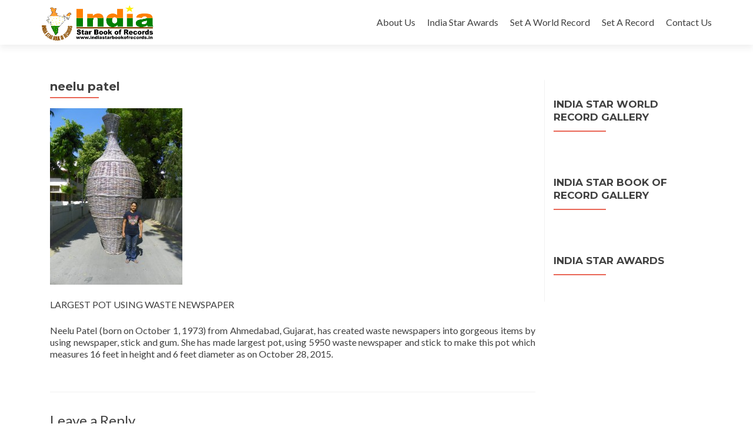

--- FILE ---
content_type: text/html; charset=UTF-8
request_url: http://www.indiastarbookofrecords.in/record-gallery/largest-pot-using-waste-newspaper/
body_size: 5029
content:
<!DOCTYPE html>

<html lang="en-US" prefix="og: http://ogp.me/ns#">

<head>
<meta charset="UTF-8">
<meta name="viewport" content="width=device-width, initial-scale=1">
<link rel="profile" href="http://gmpg.org/xfn/11">
<link rel="pingback" href="http://www.indiastarbookofrecords.in/xmlrpc.php">

<!--[if lt IE 9]>
<script src="http://www.indiastarbookofrecords.in/wp-content/themes/zerif-lite/js/html5.js"></script>
<link rel="stylesheet" href="http://www.indiastarbookofrecords.in/wp-content/themes/zerif-lite/css/ie.css" type="text/css">
<![endif]-->

<title>neelu patel - India Star World Records/ India Star Book of Records</title>

<!-- This site is optimized with the Yoast SEO plugin v3.0.6 - https://yoast.com/wordpress/plugins/seo/ -->
<link rel="canonical" href="http://www.indiastarbookofrecords.in/record-gallery/largest-pot-using-waste-newspaper/" />
<meta property="og:locale" content="en_US" />
<meta property="og:type" content="article" />
<meta property="og:title" content="neelu patel - India Star World Records/ India Star Book of Records" />
<meta property="og:description" content="Arts &amp; Creativity" />
<meta property="og:url" content="http://www.indiastarbookofrecords.in/record-gallery/largest-pot-using-waste-newspaper/" />
<meta property="og:site_name" content="India Star World Records/ India Star Book of Records" />
<meta name="twitter:card" content="summary"/>
<meta name="twitter:description" content="Arts &amp; Creativity"/>
<meta name="twitter:title" content="neelu patel - India Star World Records/ India Star Book of Records"/>
<!-- / Yoast SEO plugin. -->

<link rel="alternate" type="application/rss+xml" title="India Star World Records/ India Star Book of Records &raquo; Feed" href="http://www.indiastarbookofrecords.in/feed/" />
<link rel="alternate" type="application/rss+xml" title="India Star World Records/ India Star Book of Records &raquo; Comments Feed" href="http://www.indiastarbookofrecords.in/comments/feed/" />
<link rel="alternate" type="application/rss+xml" title="India Star World Records/ India Star Book of Records &raquo; neelu patel Comments Feed" href="http://www.indiastarbookofrecords.in/record-gallery/largest-pot-using-waste-newspaper/feed/" />
		<script type="text/javascript">
			window._wpemojiSettings = {"baseUrl":"http:\/\/s.w.org\/images\/core\/emoji\/72x72\/","ext":".png","source":{"concatemoji":"http:\/\/www.indiastarbookofrecords.in\/wp-includes\/js\/wp-emoji-release.min.js?ver=4.3.34"}};
			!function(e,n,t){var a;function o(e){var t=n.createElement("canvas"),a=t.getContext&&t.getContext("2d");return!(!a||!a.fillText)&&(a.textBaseline="top",a.font="600 32px Arial","flag"===e?(a.fillText(String.fromCharCode(55356,56812,55356,56807),0,0),3e3<t.toDataURL().length):(a.fillText(String.fromCharCode(55357,56835),0,0),0!==a.getImageData(16,16,1,1).data[0]))}function i(e){var t=n.createElement("script");t.src=e,t.type="text/javascript",n.getElementsByTagName("head")[0].appendChild(t)}t.supports={simple:o("simple"),flag:o("flag")},t.DOMReady=!1,t.readyCallback=function(){t.DOMReady=!0},t.supports.simple&&t.supports.flag||(a=function(){t.readyCallback()},n.addEventListener?(n.addEventListener("DOMContentLoaded",a,!1),e.addEventListener("load",a,!1)):(e.attachEvent("onload",a),n.attachEvent("onreadystatechange",function(){"complete"===n.readyState&&t.readyCallback()})),(a=t.source||{}).concatemoji?i(a.concatemoji):a.wpemoji&&a.twemoji&&(i(a.twemoji),i(a.wpemoji)))}(window,document,window._wpemojiSettings);
		</script>
		<style type="text/css">
img.wp-smiley,
img.emoji {
	display: inline !important;
	border: none !important;
	box-shadow: none !important;
	height: 1em !important;
	width: 1em !important;
	margin: 0 .07em !important;
	vertical-align: -0.1em !important;
	background: none !important;
	padding: 0 !important;
}
</style>
<link rel='stylesheet' id='zerif_font-css'  href='//fonts.googleapis.com/css?family=Lato%3A300%2C400%2C700%2C400italic%7CMontserrat%3A700%7CHomemade+Apple&#038;subset=latin%2Clatin-ext' type='text/css' media='all' />
<link rel='stylesheet' id='zerif_font_all-css'  href='//fonts.googleapis.com/css?family=Open+Sans%3A400%2C300%2C300italic%2C400italic%2C600italic%2C600%2C700%2C700italic%2C800%2C800italic&#038;ver=4.3.34' type='text/css' media='all' />
<link rel='stylesheet' id='zerif_bootstrap_style-css'  href='http://www.indiastarbookofrecords.in/wp-content/themes/zerif-lite/css/bootstrap.css?ver=4.3.34' type='text/css' media='all' />
<link rel='stylesheet' id='zerif_fontawesome-css'  href='http://www.indiastarbookofrecords.in/wp-content/themes/zerif-lite/css/font-awesome.min.css?ver=v1' type='text/css' media='all' />
<link rel='stylesheet' id='zerif_pixeden_style-css'  href='http://www.indiastarbookofrecords.in/wp-content/themes/zerif-lite/css/pixeden-icons.css?ver=v1' type='text/css' media='all' />
<link rel='stylesheet' id='zerif_style-css'  href='http://www.indiastarbookofrecords.in/wp-content/themes/zerif-lite/style.css?ver=v1' type='text/css' media='all' />
<link rel='stylesheet' id='zerif_responsive_style-css'  href='http://www.indiastarbookofrecords.in/wp-content/themes/zerif-lite/css/responsive.css?ver=v1' type='text/css' media='all' />
<script type='text/javascript' src='http://www.indiastarbookofrecords.in/wp-includes/js/jquery/jquery.js?ver=1.11.3'></script>
<script type='text/javascript' src='http://www.indiastarbookofrecords.in/wp-includes/js/jquery/jquery-migrate.min.js?ver=1.2.1'></script>
<link rel="EditURI" type="application/rsd+xml" title="RSD" href="http://www.indiastarbookofrecords.in/xmlrpc.php?rsd" />
<link rel="wlwmanifest" type="application/wlwmanifest+xml" href="http://www.indiastarbookofrecords.in/wp-includes/wlwmanifest.xml" /> 
<meta name="generator" content="WordPress 4.3.34" />
<link rel='shortlink' href='http://www.indiastarbookofrecords.in/?p=245' />
<style type="text/css" id="custom-background-css">
body.custom-background { background-image: url('http://www.indiastarbookofrecords.in/wp-content/uploads/2015/12/12291233_629579787182131_5986615768273225129_o.jpg'); background-repeat: no-repeat; background-position: top left; background-attachment: scroll; }
</style>
<link rel="icon" href="http://www.indiastarbookofrecords.in/wp-content/uploads/2015/11/cropped-logo1-Copy-3-Copy-Copy-copy1-32x32.jpg" sizes="32x32" />
<link rel="icon" href="http://www.indiastarbookofrecords.in/wp-content/uploads/2015/11/cropped-logo1-Copy-3-Copy-Copy-copy1-192x192.jpg" sizes="192x192" />
<link rel="apple-touch-icon-precomposed" href="http://www.indiastarbookofrecords.in/wp-content/uploads/2015/11/cropped-logo1-Copy-3-Copy-Copy-copy1-180x180.jpg">
<meta name="msapplication-TileImage" content="http://www.indiastarbookofrecords.in/wp-content/uploads/2015/11/cropped-logo1-Copy-3-Copy-Copy-copy1-270x270.jpg">

</head>


	<body class="attachment page page-id-245 page-child parent-pageid-133 page-template-default" >



<div id="mobilebgfix">
	<div class="mobile-bg-fix-img-wrap">
		<div class="mobile-bg-fix-img"></div>
	</div>
	<div class="mobile-bg-fix-whole-site">


<header id="home" class="header">

	<div id="main-nav" class="navbar navbar-inverse bs-docs-nav" role="banner">

		<div class="container">

			<div class="navbar-header responsive-logo">

				<button class="navbar-toggle collapsed" type="button" data-toggle="collapse" data-target=".bs-navbar-collapse">

				<span class="sr-only">Toggle navigation</span>

				<span class="icon-bar"></span>

				<span class="icon-bar"></span>

				<span class="icon-bar"></span>

				</button>

				<a href="http://www.indiastarbookofrecords.in/" class="navbar-brand"><img src="http://www.indiastarbookofrecords.in/wp-content/uploads/2015/12/isbr.jpg" alt="India Star World Records/ India Star Book of Records"></a>
			</div>

			<nav class="navbar-collapse bs-navbar-collapse collapse" role="navigation"   id="site-navigation">
				<a class="screen-reader-text skip-link" href="#content">Skip to content</a>
				<ul id="menu-menu-1" class="nav navbar-nav navbar-right responsive-nav main-nav-list"><li id="menu-item-67" class="menu-item menu-item-type-post_type menu-item-object-page menu-item-67"><a href="http://www.indiastarbookofrecords.in/about-us/">About Us</a></li>
<li id="menu-item-1379" class="menu-item menu-item-type-post_type menu-item-object-page menu-item-has-children menu-item-1379"><a href="http://www.indiastarbookofrecords.in/indiastarawards/">India Star Awards</a>
<ul class="sub-menu">
	<li id="menu-item-1386" class="menu-item menu-item-type-post_type menu-item-object-page menu-item-1386"><a href="http://www.indiastarbookofrecords.in/india-star-icon-award-2020/">India Star Icon Award 2020</a></li>
	<li id="menu-item-1127" class="menu-item menu-item-type-post_type menu-item-object-page menu-item-1127"><a href="http://www.indiastarbookofrecords.in/india-star-republic-award-2020/">India Star Republic Award 2020</a></li>
	<li id="menu-item-1349" class="menu-item menu-item-type-post_type menu-item-object-page menu-item-1349"><a href="http://www.indiastarbookofrecords.in/india-star-young-achiever-award-2019/">India Star Young Achiever Award 2019</a></li>
	<li id="menu-item-1383" class="menu-item menu-item-type-post_type menu-item-object-page menu-item-1383"><a href="http://www.indiastarbookofrecords.in/india-star-youth-iconic-award-2019/">India Star Youth Iconic Award 2019</a></li>
	<li id="menu-item-992" class="menu-item menu-item-type-post_type menu-item-object-page menu-item-992"><a href="http://www.indiastarbookofrecords.in/india-star-passion-award-2019/">India Star Passion Award 2019</a></li>
	<li id="menu-item-938" class="menu-item menu-item-type-post_type menu-item-object-page menu-item-938"><a href="http://www.indiastarbookofrecords.in/india-star-proud-award-2019/">India Star Proud Award- 2019</a></li>
	<li id="menu-item-887" class="menu-item menu-item-type-post_type menu-item-object-page menu-item-887"><a href="http://www.indiastarbookofrecords.in/india-star-icon-award-2019/">India Star Icon Award- 2019</a></li>
	<li id="menu-item-803" class="menu-item menu-item-type-post_type menu-item-object-page menu-item-803"><a href="http://www.indiastarbookofrecords.in/india-star-personality-award-2019/">India Star Personality Award- 2019</a></li>
	<li id="menu-item-718" class="menu-item menu-item-type-post_type menu-item-object-page menu-item-718"><a href="http://www.indiastarbookofrecords.in/india-star-passion-award-2018/">India Star Passion Award 2018</a></li>
	<li id="menu-item-661" class="menu-item menu-item-type-post_type menu-item-object-page menu-item-661"><a href="http://www.indiastarbookofrecords.in/india-star-icon-awardee-2018/">India Star Icon Awardee-2018</a></li>
	<li id="menu-item-604" class="menu-item menu-item-type-post_type menu-item-object-page menu-item-604"><a href="http://www.indiastarbookofrecords.in/india-star-awardee/">India Star Awards-2017</a></li>
</ul>
</li>
<li id="menu-item-494" class="menu-item menu-item-type-post_type menu-item-object-page menu-item-has-children menu-item-494"><a href="http://www.indiastarbookofrecords.in/india-star-world-records-application-form/">Set A World Record</a>
<ul class="sub-menu">
	<li id="menu-item-610" class="menu-item menu-item-type-post_type menu-item-object-page menu-item-610"><a href="http://www.indiastarbookofrecords.in/set-india-star-world-record/">Set A India Star World Record</a></li>
</ul>
</li>
<li id="menu-item-476" class="menu-item menu-item-type-post_type menu-item-object-page menu-item-has-children menu-item-476"><a href="http://www.indiastarbookofrecords.in/set-a-record/">Set A Record</a>
<ul class="sub-menu">
	<li id="menu-item-611" class="menu-item menu-item-type-post_type menu-item-object-page menu-item-611"><a href="http://www.indiastarbookofrecords.in/application-form/">Set A India Star Book of Record</a></li>
</ul>
</li>
<li id="menu-item-70" class="menu-item menu-item-type-post_type menu-item-object-page menu-item-70"><a href="http://www.indiastarbookofrecords.in/contact-us/">Contact Us</a></li>
</ul>			</nav>

		</div>

	</div>
	<!-- / END TOP BAR -->
<div class="clear"></div>
</header> <!-- / END HOME SECTION  -->
<div id="content" class="site-content">
	<div class="container">
	<div class="content-left-wrap col-md-9">
		<div id="primary" class="content-area">
			<main id="main" class="site-main" role="main">
				<article id="post-245" class="post-245 attachment type-attachment status-inherit hentry">	<header class="entry-header">		<h1 class="entry-title">neelu patel</h1>	</header><!-- .entry-header -->	<div class="entry-content">		<p class="attachment"><a href='http://www.indiastarbookofrecords.in/wp-content/uploads/2015/12/neelu-patel.jpg'><img width="225" height="300" src="http://www.indiastarbookofrecords.in/wp-content/uploads/2015/12/neelu-patel-225x300.jpg" class="attachment-medium" alt="Arts &amp; Creativity" /></a></p>
<p>LARGEST POT USING WASTE NEWSPAPER</p>
<p>Neelu Patel (born on October 1, 1973) from Ahmedabad, Gujarat, has created waste newspapers into gorgeous items by using newspaper, stick and gum. She has made largest pot, using 5950 waste newspaper and stick to make this pot which measures 16 feet in height and 6 feet diameter as on October 28, 2015.</p>
	</div><!-- .entry-content -->	</article><!-- #post-## -->
<div id="comments" class="comments-area">
	
	
							<div id="respond" class="comment-respond">
				<h3 id="reply-title" class="comment-reply-title">Leave a Reply <small><a rel="nofollow" id="cancel-comment-reply-link" href="/record-gallery/largest-pot-using-waste-newspaper/#respond" style="display:none;">Cancel reply</a></small></h3>
									<form action="http://www.indiastarbookofrecords.in/wp-comments-post.php" method="post" id="commentform" class="comment-form" novalidate>
																			<p class="comment-notes"><span id="email-notes">Your email address will not be published.</span> Required fields are marked <span class="required">*</span></p>							<p class="comment-form-author"><label for="author">Name <span class="required">*</span></label> <input id="author" name="author" type="text" value="" size="30" aria-required='true' required='required' /></p>
<p class="comment-form-email"><label for="email">Email <span class="required">*</span></label> <input id="email" name="email" type="email" value="" size="30" aria-describedby="email-notes" aria-required='true' required='required' /></p>
<p class="comment-form-url"><label for="url">Website</label> <input id="url" name="url" type="url" value="" size="30" /></p>
												<p class="comment-form-comment"><label for="comment">Comment</label> <textarea id="comment" name="comment" cols="45" rows="8"  aria-required="true" required="required"></textarea></p>						
						<p class="form-submit"><input name="submit" type="submit" id="submit" class="submit" value="Post Comment" /> <input type='hidden' name='comment_post_ID' value='245' id='comment_post_ID' />
<input type='hidden' name='comment_parent' id='comment_parent' value='0' />
</p>					</form>
							</div><!-- #respond -->
			
</div><!-- #comments -->
			</main><!-- #main -->
		</div><!-- #primary -->
	</div><div class="sidebar-wrap col-md-3 content-left-wrap">	<div id="secondary" class="widget-area" role="complementary">		<aside id="text-6" class="widget widget_text"><h2 class="widget-title">India Star World Record Gallery </h2>			<div class="textwidget"><div id="fb-root"></div>
<script>(function(d, s, id) {
  var js, fjs = d.getElementsByTagName(s)[0];
  if (d.getElementById(id)) return;
  js = d.createElement(s); js.id = id;
  js.src = "//connect.facebook.net/en_US/sdk.js#xfbml=1&version=v2.5";
  fjs.parentNode.insertBefore(js, fjs);
}(document, 'script', 'facebook-jssdk'));</script>

<div class="fb-page" data-href="https://www.facebook.com/Indiastarworldrecords/" data-tabs="timeline" data-small-header="false" data-adapt-container-width="true" data-hide-cover="false" data-show-facepile="true"></div></div>
		</aside><aside id="text-4" class="widget widget_text"><h2 class="widget-title">India Star Book of Record Gallery </h2>			<div class="textwidget"><div id="fb-root"></div>
<script>(function(d, s, id) {
  var js, fjs = d.getElementsByTagName(s)[0];
  if (d.getElementById(id)) return;
  js = d.createElement(s); js.id = id;
  js.src = "//connect.facebook.net/en_US/sdk.js#xfbml=1&version=v2.5";
  fjs.parentNode.insertBefore(js, fjs);
}(document, 'script', 'facebook-jssdk'));</script>

<div class="fb-page" data-href="https://www.facebook.com/India-Star-Book-of-Records-621305924676184/" data-tabs="timeline" data-small-header="false" data-adapt-container-width="true" data-hide-cover="false" data-show-facepile="true"></div></div>
		</aside><aside id="text-5" class="widget widget_text"><h2 class="widget-title">India Star Awards</h2>			<div class="textwidget"><div id="fb-root"></div>
<script>(function(d, s, id) {
  var js, fjs = d.getElementsByTagName(s)[0];
  if (d.getElementById(id)) return;
  js = d.createElement(s); js.id = id;
  js.src = "//connect.facebook.net/en_US/sdk.js#xfbml=1&version=v2.5";
  fjs.parentNode.insertBefore(js, fjs);
}(document, 'script', 'facebook-jssdk'));</script>

<div class="fb-page" data-href="https://www.facebook.com/Indiastarawards/" data-tabs="timeline" data-small-header="false" data-adapt-container-width="true" data-hide-cover="false" data-show-facepile="true"></div></div>
		</aside>	</div><!-- #secondary --></div>	
	</div><!-- .container -->

</div><!-- .site-content -->

<footer id="footer" role="contentinfo">

<div class="container">

	<div class="col-md-3 company-details"><div class="icon-top red-text"><img src="http://www.indiastarbookofrecords.in/wp-content/uploads/2017/05/download1.jpg" alt="" /></div>9555952961</div><div class="col-md-3 company-details"><div class="icon-top green-text"><img src="http://www.indiastarbookofrecords.in/wp-content/themes/zerif-lite/images/envelope4-green.png" alt="" /></div>info.indiastarbookofrecords@gmail.com</div><div class="col-md-3 company-details"><div class="icon-top blue-text"><img src="http://www.indiastarbookofrecords.in/wp-content/themes/zerif-lite/images/telephone65-blue.png" alt="" /></div>9555952961</div><div class="col-md-3 copyright"><ul class="social"><li><a target="_blank" href="https://www.facebook.com/India-Star-Book-of-Records-621305924676184/"><i class="fa fa-facebook"></i></a></li></ul>India Star Book of Records @ Copyright 2015<div class="zerif-copyright-box"><a class="zerif-copyright" href="http://themeisle.com/themes/zerif-lite/" target="_blank" rel="nofollow">Zerif Lite </a>powered by<a class="zerif-copyright" href="http://wordpress.org/" target="_blank" rel="nofollow"> WordPress</a></div></div>
</div> <!-- / END CONTAINER -->

</footer> <!-- / END FOOOTER  -->


	</div><!-- mobile-bg-fix-whole-site -->
</div><!-- .mobile-bg-fix-wrap -->


<script type='text/javascript' src='http://www.indiastarbookofrecords.in/wp-content/themes/zerif-lite/js/bootstrap.min.js?ver=20120206'></script>
<script type='text/javascript' src='http://www.indiastarbookofrecords.in/wp-content/themes/zerif-lite/js/jquery.knob.js?ver=20120206'></script>
<script type='text/javascript' src='http://www.indiastarbookofrecords.in/wp-content/themes/zerif-lite/js/smoothscroll.js?ver=20120206'></script>
<script type='text/javascript' src='http://www.indiastarbookofrecords.in/wp-content/themes/zerif-lite/js/scrollReveal.js?ver=20120206'></script>
<script type='text/javascript' src='http://www.indiastarbookofrecords.in/wp-content/themes/zerif-lite/js/zerif.js?ver=20120206'></script>
<script type='text/javascript' src='http://www.indiastarbookofrecords.in/wp-includes/js/comment-reply.min.js?ver=4.3.34'></script>

</body>

</html>